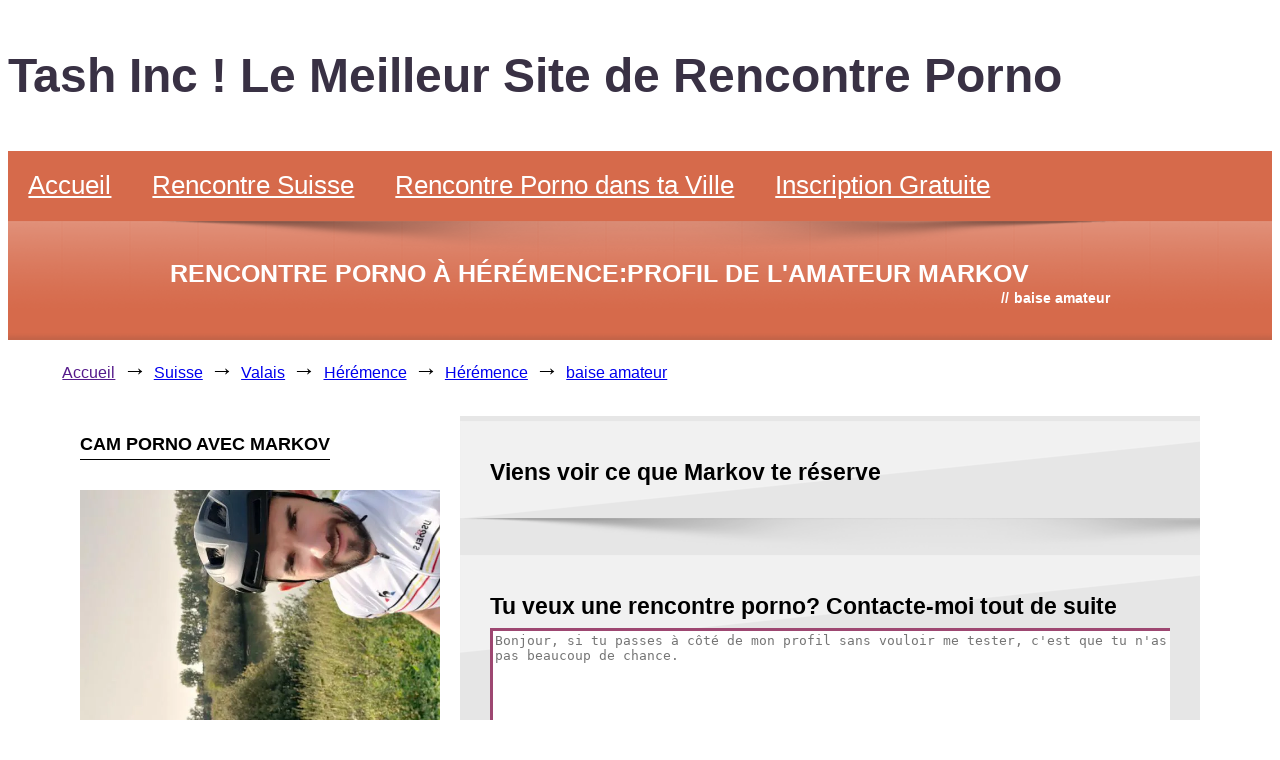

--- FILE ---
content_type: text/html
request_url: https://www.tashinc.com/suisse/valais/heremence/heremence/cam-porno-de-markov.html
body_size: 6143
content:
<!DOCTYPE html><html lang=fr-CH prefix="og: https://ogp.me/ns#" xmlns:og=//ogp.me/ns# xmlns:fb=//ogp.me/ns/fb#><head><meta charset=UTF-8><meta name=viewport content="width=device-width, initial-scale=1"><title>Web Camera: Profil De Markov - Site Gratuit Hérémence</title><meta name=description content="Rencontre Érotique Avec Markov - Profil De Rencontre Sans Complication De Markov - Gentlemen Veulent Un Plan Cul - Garçons Recherchent Une Baise"><base href=https://www.tashinc.com/ ><link rel=alternate href=https://www.tashinc.com/ hreflang=x-default><link rel=canonical href=https://www.tashinc.com/suisse/valais/heremence/heremence/cam-porno-de-markov.html><meta property=og:site_name content="Tash Inc ! Le Meilleur Site de Rencontre Porno"><meta property=og:type content=article><meta property=og:title content="Web Camera: Profil De Markov - Site Gratuit Hérémence"><meta property=og:url content=https://www.tashinc.com/suisse/valais/heremence/heremence/cam-porno-de-markov.html><meta property=article:published_time content=2020-01-20T06:37:08Z><meta property=article:modified_time content=2024-05-21T10:20:38Z><meta property=og:locale content=fr-CH><meta property=og:title content="Web Camera: Profil De Markov - Site Gratuit Hérémence"><meta property=og:description content="Rencontre Érotique Avec Markov - Profil De Rencontre Sans Complication De Markov - Gentlemen Veulent Un Plan Cul - Garçons Recherchent Une Baise"><meta property=og:site_name content="Tash Inc ! Le Meilleur Site de Rencontre Porno"><meta property=og:url content=https://www.tashinc.com/suisse/valais/heremence/heremence/cam-porno-de-markov.html><meta property=og:type content=website><link rel=alternate href=https://www.tashinc.com/belgique/ hreflang=fr-BE><link rel=alternate href=https://www.tashinc.com/suisse/ hreflang=fr-CH><link rel=alternate href=https://www.tashinc.com/france/ hreflang=fr-FR><meta itemprop=name content="Web Camera: Profil De Markov - Site Gratuit Hérémence"><meta itemprop=headline content="Web Camera: Profil De Markov - Site Gratuit Hérémence"><meta itemprop=description content="Rencontre Érotique Avec Markov - Profil De Rencontre Sans Complication De Markov - Gentlemen Veulent Un Plan Cul - Garçons Recherchent Une Baise"><meta itemprop=author content="Tash Inc ! Le Meilleur Site de Rencontre Porno"><meta name=twitter:card content=summary><meta name=twitter:domain content=www.tashinc.com><meta name=twitter:url content=https://www.tashinc.com/suisse/valais/heremence/heremence/cam-porno-de-markov.html><meta name=twitter:title content="Web Camera: Profil De Markov - Site Gratuit Hérémence"><meta name=twitter:description content="Rencontre Érotique Avec Markov - Profil De Rencontre Sans Complication De Markov - Gentlemen Veulent Un Plan Cul - Garçons Recherchent Une Baise"><meta name=twitter:card content=summary_large_image><link rel=dns-prefetch href=//www.tashinc.com><link rel=stylesheet id=myStyleSheets-css2 href=//www.tashinc.com/css/styles.css type=text/css media=all><script>
	

	function signup() {
        // var popsignup = document.getElementById("contact-form-pop");
        const popsignup = document.querySelector('.contact-form-pop');
	    popsignup.classList.toggle("show");
         
	}

	function close_signup() {
		const popsignup = document.querySelector('.contact-form-pop');
        popsignup.classList.remove("show");

	}
	</script><script>
	function startshake() {
        // var shake = document.getElementById("send-message");
        const shake = document.querySelector('#send-message');
	    shake.classList.toggle("shake");
	    setTimeout(function() {
	    		shake.classList.remove("shake")
			  }, 777);
		  
         
	}
	</script></head><body><div id class=header><h1 class=sitename>Tash Inc ! Le Meilleur Site de Rencontre Porno</h1><div class=navbar><a href=//www.tashinc.com/ title="Tash Inc ! Le Meilleur Site de Rencontre Porno">Accueil</a><div class=subnav><button class=subnavbtn>Rencontre Suisse <i class="fa fa-caret-down"></i></button><div class=subnav-content><a hreflang=fr-BE href=https://www.tashinc.com/belgique/ />Belgique</a><a aria-current=page hreflang=fr-CH href=https://www.tashinc.com/suisse/ class="current_page_item current-menu-item"/>Suisse</a><a aria-current=page hreflang=fr-FR href=https://www.tashinc.com/france/ class="current_page_item current-menu-item"/>France</a></div></div><a href=//www.tashinc.com/cam-porno-amateur.html title="Fais une rencontre porno sur la webcam avec une femme chaude de ta ville" target>Rencontre Porno dans ta Ville </a><a id=button-pop onclick=signup()>Inscription Gratuite</a></div></div><div id class=content><div class="page-header-wrapper gdl-container-color boxed-style gdl-border-x bottom"><div class="page-header-inner-wrapper "><div class="page-header-container container"><h1 class=page-header-title>Rencontre porno à Hérémence:profil de l'amateur Markov</h1><div class=page-header-caption><span class=head>//</span>baise amateur </div><div class=clear></div></div><div class=page-title-top-shadow></div><div class=page-title-bottom-shadow></div></div></div><nav aria-label=Breadcrumb class=breadcrumb><ul><li><a href>Accueil</a></li><li><a href=//www.tashinc.com/suisse/ title=Suisse>Suisse</a></li><li><a href=//www.tashinc.com/suisse/valais/ title=Valais>Valais</a></li><li><a href=//www.tashinc.com/suisse/valais/heremence/ title=Hérémence>Hérémence</a></li><li><a href=//www.tashinc.com/suisse/valais/heremence/heremence/ title=Hérémence>Hérémence</a></li><li><a href=//www.tashinc.com/suisse/valais/heremence/heremence/cam-porno-de-markov.html title="baise amateur" aria-current=page>baise amateur</a></li></ul></nav><div class=row><div class="four columns column-item-class column-item-class-0 mb45"><div class="gdl-header-wrapper "><h3 class=gdl-header-title>Cam porno avec Markov</h3></div><div class=gdl-column-item><div class="imgprofile img-circle"><a href="//www.tashinc.com/cam-porno.php?n=markOV&s=xc&dir=profil&p=pMenu" target=_blank rel=noopener title="Envoie un message sexe"><picture><source srcset=//tashinc.com/photos-porno/webp/porno-amateur-markov.webp type=image/webp><source srcset=//www.tashinc.com/photos-porno/porno-amateur-markov.jpg type=image/jpeg><img class=img-rounded src=//www.tashinc.com/photos-porno/porno-amateur-markov.jpg alt="baise amateur: Cam porno avec Markov" loading=lazy></picture></a></div><div id=button-shake class=button-cta onclick=startshake()>Envoie un message sexe</div></div></div><div class="eight columns column-item-class column-item-class-0 mb45"><div class="stunning-text-wrapper gdl-border-x top shadow-on"><div class="stunning-text-inner-wrapper gdl-border-x bottom"><div class=stunning-text-content><h2 class=stunning-text-title>Viens voir ce que Markov te réserve</h2><div class=stunning-text-caption></div></div><div class=clear></div></div><div class=stunning-text-shadow></div></div></div><div class="eight columns column-item-class column-item-class-0 mb45"><div class="stunning-text-wrapper gdl-border-x top shadow-on"><div class="stunning-text-inner-wrapper gdl-border-x bottom"><div class=stunning-text-content><h2 class=stunning-text-title>Tu veux une rencontre porno? Contacte-moi tout de suite</h2><div class=stunning-text-caption><div id=send-message class=send-message><textarea class=textarea placeholder="Bonjour, si tu passes à côté de mon profil sans vouloir me tester, c'est que tu n'as pas beaucoup de chance." rows=6></textarea><div id=button-pop onclick=signup() class=button-cta>Envoie ton message sexuel à Markov</div></div></div></div><div class=clear></div></div><div class=stunning-text-shadow></div></div></div><div class=clear></div></div><div id=contact-form-pop class=contact-form-pop><div class=form-content><div class=prop-div-form-builder><div><span class=text-center><strong>INSCRIPTION GRATUITE</strong></span></div><form action=https://xflirt.com/api/save_website_user method=POST id=frmBuilder><div id=sortable class=prop-div-form><div class=flex><div class="form_group form_group--sex wd50" id=field_1><label>Je suis :</label><div class="input_container con--th field--bw field--bst"><div class="mt-1 mt-reg-6"><label><input type=radio name=gender_id_form_builder value=1> Femme </label><label><input type=radio name=gender_id_form_builder value=2 checked> Homme </label></div></div></div><div class="form_group form_group--search_for wd50" id=field_2><label>Je cherche :</label><div class="input_container con--th"><div class="mt-1 mt-reg-6"><label><input type=radio name=looking_for_id value=1 checked> Femme </label><label><input type=radio name=looking_for_id value=2> Homme </label></div></div></div></div><div class="form_group form_group--firstname mt-input-form-builder" id=field_3><label>Mon prénom :</label><div class="input_container con--th field--bw field--bst"><input id=frm_builder_firstname class=form-control-form-build name=firstname_form_builder type=text placeholder="Saisissez votre prénom" required><label for class="hide error" id=label_error_builder_firstname>Prénom obligatoire</label></div></div><div class="form_group form_group--email mt-input-form-builder" id=field_5><label>Mon email :</label><div class="input_container con--th field--bw field--bst"><input id=frm_builder_email class=form-control-form-build name=email_form_builder type=email placeholder=robertdupont@hotmail.fr required><label for class="hide error" id=label_error_builder_email>Email obligatoire</label></div></div><div class="form_group form_group--email mt-input-form-builder" id=field_5><label>Mon code postal :</label><div class="input_container con--th field--bw field--bst"><input id=frm_builder_cp class=form-control-form-build name=code_postal_form_builder type=text placeholder=75001 required maxlength=5><label for class="hide error" id=label_error_builder_cp>Code postal obligatoire</label></div></div><div class="form_group form_group--password mt-input-form-builder" id=field_4><label>Mon mot de passe :</label><div class="input_container con--th field--bw field--bst"><input id=frm_builder_password class=form-control-form-build name=password_form_builder type=password placeholder=******** required min=6><label for class="hide error" id=label_error_builder_password>Mot de passe obligatoire</label></div></div><div><div class><label class=birthdate_label>Ma date de naissance :</label></div><div class="form_group form_group--birthday-frm-builder" id=field_6><div class=wrap_select><select id=birthday_day name=birthday_day_form_builder class="form-builder-select-lg form-builder-select"><option value=01 selected=selected>01</option><option value=02>02</option><option value=03>03</option><option value=04>04</option><option value=05>05</option><option value=06>06</option><option value=08>08</option><option value=09>09</option><option value=10>10</option><option value=11>11</option><option value=12>12</option><option value=13>13</option><option value=14>14</option><option value=15>15</option><option value=16>16</option><option value=17>17</option><option value=18>18</option><option value=19>19</option><option value=20>20</option><option value=21>21</option><option value=22>22</option><option value=23>23</option><option value=24>24</option><option value=25>25</option><option value=26>26</option><option value=27>27</option><option value=28>28</option><option value=29>29</option><option value=30>30</option><option value=31>31</option></select></div><div class=wrap_select><select id=birthday_month name=birthday_month_form_builder class="form-builder-select-lg form-builder-select"><option value=01 selected=selected>01</option><option value=02>02</option><option value=03>03</option><option value=04>04</option><option value=05>05</option><option value=06>06</option><option value=08>08</option><option value=09>09</option><option value=10>10</option><option value=11>11</option><option value=12>12</option></select></div><div class=wrap_select><select id=birthday_year name=birthday_year_form_builder class="form-builder-select-lg form-builder-select"><option value=2003 selected=selected>2003</option><option value=2002>2002</option><option value=2001>2001</option><option value=2000>2000</option><option value=1999>1999</option><option value=1998>1998</option><option value=1997>1997</option><option value=1996>1996</option><option value=1995>1995</option><option value=1994>1994</option><option value=1993>1993</option><option value=1992>1992</option><option value=1991>1991</option><option value=1990>1990</option><option value=1989>1989</option><option value=1988>1988</option><option value=1987>1987</option><option value=1986>1986</option><option value=1985>1985</option><option value=1984>1984</option><option value=1983>1983</option><option value=1982>1982</option><option value=1981>1981</option><option value=1980>1980</option><option value=1979>1979</option><option value=1978>1978</option><option value=1977>1977</option><option value=1976>1976</option><option value=1975>1975</option><option value=1974>1974</option><option value=1973>1973</option><option value=1972>1972</option><option value=1971>1971</option><option value=1970>1970</option><option value=1969>1969</option><option value=1968>1968</option><option value=1967>1967</option><option value=1966>1966</option><option value=1965>1965</option><option value=1964>1964</option><option value=1963>1963</option><option value=1962>1962</option><option value=1961>1961</option><option value=1960>1960</option><option value=1959>1959</option><option value=1958>1958</option><option value=1957>1957</option><option value=1956>1956</option><option value=1955>1955</option><option value=1954>1954</option><option value=1953>1953</option><option value=1952>1952</option><option value=1951>1951</option><option value=1950>1950</option></select></div></div></div><div class="form_group form_group--button text-center mt-btn-register-builder"><button id=submit_to_xf class="submit_btn btn-form-build-register btn-form-build btn--br bns--gradient" type=submit>VALIDER</button></div></div><input type=hidden name=v_honey_p><input type=hidden name=v_secure_l><input type=hidden name=v_token_l><input type=hidden name=affiliate_id_form_builder value><input type=hidden name=comfrom_form_builder value=835715><input type=hidden name=sid value=FD25-TIcom><input type=hidden name=sid2 value=form-FD25-TIcom-><input type=hidden name=website_id_form_builder value=1></form></div><script>
        function myFunction() {
            var button_sub_form = document.getElementById('submit_to_xf');

            // e.preventDefault();
            var frm_builder_firstname = document.getElementById('frm_builder_firstname'),
                frm_builder_email = document.getElementById('frm_builder_email'),
                frm_builder_password = document.getElementById('frm_builder_password'),
                code_postal_form_builder = document.getElementById('frm_builder_cp'),
                label_error_builder_firstname = document.getElementById('label_error_builder_firstname'),
                label_error_builder_cp = document.getElementById('label_error_builder_cp'),
                label_error_builder_email = document.getElementById('label_error_builder_email'),
                label_error_builder_password = document.getElementById('label_error_builder_password')
                form_valid = true;
            if (frm_builder_firstname.value == '') {
                label_error_builder_firstname.classList.remove("hide");
                form_valid = false;
            } else {
                label_error_builder_firstname.classList.add("hide");
                form_valid = true;
            }
            if (frm_builder_email.value == '') {
                label_error_builder_email.classList.remove("hide");
                form_valid = false;
            } else {
                label_error_builder_email.classList.add("hide");
                form_valid = true;
            }
            if (frm_builder_password.value == '') {
                label_error_builder_password.classList.remove("hide");
                form_valid = false;
            } else {
                label_error_builder_password.classList.add("hide");
                form_valid = true;
            }
            if (code_postal_form_builder.value == '') {
                label_error_builder_cp.classList.remove("hide");
                form_valid = false;
            } else {
                label_error_builder_cp.classList.add("hide");
                form_valid = true;
            }

            if (form_valid) {
                document.getElementById('submit_to_xf').innerHTML = 'Inscription en cours...';
                setTimeout(function(){
                    document.getElementById("frmBuilder").submit();
                }, 3000);
            }
        }

        document.getElementById('submit_to_xf').addEventListener('click', function (e) {
            e.preventDefault();
            myFunction();
        });
    </script><div id=close class=close onclick=close_signup()>Fermer la fenêtre</div></div></div><div class=row><div class="twelve columns column-item-class column-item-class-0 mb45"><h2 class=stunning-text-title> Markov n'est pas suffisamment vicieuse pour toi? Il y en a toujours d'autres.. </h2><p> Notre site a été conçu dans le but de faciliter la rencontre porno amateur à toute la population. Nous avons des mariés, des célibataires, des gays, des transgenres, etc. Tu trouveras forcément le profil plan cul qu'il te faut </p><div id=profiles-grid-box><div class=profile-card><div id class=profile-card-image><div class=profile-card-image-zoom><a href=//www.tashinc.com/suisse/fribourg/nuvilly/nuvilly/cam-porno-de-amarantafox.html target rel title="Cam porno avec Amarantafox"><picture><source srcset=//tashinc.com/photos-porno/webp/porno-amateur-amarantafox.webp type=image/webp><source srcset=//www.tashinc.com/photos-porno/porno-amateur-amarantafox.jpg type=image/jpeg><img class="card-img " src=//www.tashinc.com/photos-porno/porno-amateur-amarantafox.jpg alt="photo porno amateur de Amarantafox" loading=lazy></picture></a></div></div><div class=profile-card-details><div class=profile-card-details-name>Amarantafox</div><div class=profile-card-details-infos><span id=Sex> F. </span> <span id=Age> 24 ans </span><div class=clear></div><span class=circle></span><span id=GridProfileStatus> En Ligne </span><div class=clear></div><span id=City> <a href=//www.tashinc.com/suisse/fribourg/nuvilly/nuvilly/ title="Baise Amateur Nuvilly">Baise Amateur Nuvilly</a> </span></div></div><div class=profile-button><a class=profile-button-cta href=//www.tashinc.com/suisse/fribourg/nuvilly/nuvilly/cam-porno-de-amarantafox.html target rel title="photo porno amateur de Amarantafox">DÉMARRE LA CAM PORNO</a></div></div><div class=profile-card><div id class=profile-card-image><div class=profile-card-image-zoom><a href=//www.tashinc.com/suisse/valais/val-dilliez/crosets/cam-porno-de-yelie.html target rel title="Cam porno avec Yelie"><picture><source srcset=//tashinc.com/photos-porno/webp/porno-amateur-yelie.webp type=image/webp><source srcset=//www.tashinc.com/photos-porno/porno-amateur-yelie.jpg type=image/jpeg><img class="card-img " src=//www.tashinc.com/photos-porno/porno-amateur-yelie.jpg alt="photo porno amateur de Yelie" loading=lazy></picture></a></div></div><div class=profile-card-details><div class=profile-card-details-name>Yelie</div><div class=profile-card-details-infos><span id=Sex> P. </span> <span id=Age> 40 ans </span><div class=clear></div><span class=circle></span><span id=GridProfileStatus> En Ligne </span><div class=clear></div><span id=City> <a href=//www.tashinc.com/suisse/valais/val-dilliez/crosets/ title="Baise Amateur Les Crosets">Baise Amateur Les Crosets</a> </span></div></div><div class=profile-button><a class=profile-button-cta href=//www.tashinc.com/suisse/valais/val-dilliez/crosets/cam-porno-de-yelie.html target rel title="photo porno amateur de Yelie">DÉMARRE LA CAM PORNO</a></div></div><div class=profile-card><div id class=profile-card-image><div class=profile-card-image-zoom><a href=//www.tashinc.com/suisse/vaud/pailly/pailly/cam-porno-de-anyasquirt.html target rel title="Cam porno avec Anyasquirt"><picture><source srcset=//tashinc.com/photos-porno/webp/porno-amateur-anyasquirt.webp type=image/webp><source srcset=//www.tashinc.com/photos-porno/porno-amateur-anyasquirt.jpg type=image/jpeg><img class="card-img blur" src=//www.tashinc.com/photos-porno/porno-amateur-anyasquirt.jpg alt="photo porno amateur de Anyasquirt" loading=lazy></picture></a></div></div><div class=profile-card-details><div class=profile-card-details-name>Anyasquirt</div><div class=profile-card-details-infos><span id=Sex> F. </span> <span id=Age> 29 ans </span><div class=clear></div><span class=circle></span><span id=GridProfileStatus> En Ligne </span><div class=clear></div><span id=City> <a href=//www.tashinc.com/suisse/vaud/pailly/pailly/ title="Baise Amateur Pailly">Baise Amateur Pailly</a> </span></div></div><div class=profile-button><a class=profile-button-cta href=//www.tashinc.com/suisse/vaud/pailly/pailly/cam-porno-de-anyasquirt.html target rel title="photo porno amateur de Anyasquirt">DÉMARRE LA CAM PORNO</a></div></div><div class=profile-card><div id class=profile-card-image><div class=profile-card-image-zoom><a href=//www.tashinc.com/suisse/vaud/montreux/villard-sur-chamby/cam-porno-de-evajuicy.html target rel title="Cam porno avec Evajuicy"><picture><source srcset=//tashinc.com/photos-porno/webp/porno-amateur-evajuicy.webp type=image/webp><source srcset=//www.tashinc.com/photos-porno/porno-amateur-evajuicy.jpg type=image/jpeg><img class="card-img " src=//www.tashinc.com/photos-porno/porno-amateur-evajuicy.jpg alt="photo porno amateur de Evajuicy" loading=lazy></picture></a></div></div><div class=profile-card-details><div class=profile-card-details-name>Evajuicy</div><div class=profile-card-details-infos><span id=Sex> F. </span> <span id=Age> 29 ans </span><div class=clear></div><span class=circle></span><span id=GridProfileStatus> En Ligne </span><div class=clear></div><span id=City> <a href=//www.tashinc.com/suisse/vaud/montreux/villard-sur-chamby/ title="Baise Amateur Villard-sur-Chamby">Baise Amateur Villard-sur-Chamby</a> </span></div></div><div class=profile-button><a class=profile-button-cta href=//www.tashinc.com/suisse/vaud/montreux/villard-sur-chamby/cam-porno-de-evajuicy.html target rel title="photo porno amateur de Evajuicy">DÉMARRE LA CAM PORNO</a></div></div><div class=profile-card><div id class=profile-card-image><div class=profile-card-image-zoom><a href=//www.tashinc.com/suisse/valais/fully/fully/cam-porno-de-allforyou1.html target rel title="Cam porno avec Allforyou1"><picture><source srcset=//tashinc.com/photos-porno/webp/porno-amateur-allforyou1.webp type=image/webp><source srcset=//www.tashinc.com/photos-porno/porno-amateur-allforyou1.jpg type=image/jpeg><img class="card-img " src=//www.tashinc.com/photos-porno/porno-amateur-allforyou1.jpg alt="photo porno amateur de Allforyou1" loading=lazy></picture></a></div></div><div class=profile-card-details><div class=profile-card-details-name>Allforyou1</div><div class=profile-card-details-infos><span id=Sex> F. </span> <span id=Age> 35 ans </span><div class=clear></div><span class=circle></span><span id=GridProfileStatus> En Ligne </span><div class=clear></div><span id=City> <a href=//www.tashinc.com/suisse/valais/fully/fully/ title="Baise Amateur Fully">Baise Amateur Fully</a> </span></div></div><div class=profile-button><a class=profile-button-cta href=//www.tashinc.com/suisse/valais/fully/fully/cam-porno-de-allforyou1.html target rel title="photo porno amateur de Allforyou1">DÉMARRE LA CAM PORNO</a></div></div><div class=profile-card><div id class=profile-card-image><div class=profile-card-image-zoom><a href=//www.tashinc.com/suisse/jura/mettembert/mettembert/cam-porno-de-vanessa.html target rel title="Cam porno avec Vanessa"><picture><source srcset=//tashinc.com/photos-porno/webp/porno-amateur-vanessa.webp type=image/webp><source srcset=//www.tashinc.com/photos-porno/porno-amateur-vanessa.jpg type=image/jpeg><img class="card-img " src=//www.tashinc.com/photos-porno/porno-amateur-vanessa.jpg alt="photo porno amateur de Vanessa" loading=lazy></picture></a></div></div><div class=profile-card-details><div class=profile-card-details-name>Vanessa</div><div class=profile-card-details-infos><span id=Sex> F. </span> <span id=Age> 28 ans </span><div class=clear></div><span class=circle></span><span id=GridProfileStatus> En Ligne </span><div class=clear></div><span id=City> <a href=//www.tashinc.com/suisse/jura/mettembert/mettembert/ title="Baise Amateur Mettembert">Baise Amateur Mettembert</a> </span></div></div><div class=profile-button><a class=profile-button-cta href=//www.tashinc.com/suisse/jura/mettembert/mettembert/cam-porno-de-vanessa.html target rel title="photo porno amateur de Vanessa">DÉMARRE LA CAM PORNO</a></div></div><div class=profile-card><div id class=profile-card-image><div class=profile-card-image-zoom><a href=//www.tashinc.com/suisse/fribourg/mont-vully/motier-vully/cam-porno-de-angelomoonn.html target rel title="Cam porno avec Angelomoonn"><picture><source srcset=//tashinc.com/photos-porno/webp/porno-amateur-angelomoonn.webp type=image/webp><source srcset=//www.tashinc.com/photos-porno/porno-amateur-angelomoonn.jpg type=image/jpeg><img class="card-img blur" src=//www.tashinc.com/photos-porno/porno-amateur-angelomoonn.jpg alt="photo porno amateur de Angelomoonn" loading=lazy></picture></a></div></div><div class=profile-card-details><div class=profile-card-details-name>Angelomoonn</div><div class=profile-card-details-infos><span id=Sex> F. </span> <span id=Age> 29 ans </span><div class=clear></div><span class=circle></span><span id=GridProfileStatus> En Ligne </span><div class=clear></div><span id=City> <a href=//www.tashinc.com/suisse/fribourg/mont-vully/motier-vully/ title="Baise Amateur Môtier (Vully)">Baise Amateur Môtier (Vully)</a> </span></div></div><div class=profile-button><a class=profile-button-cta href=//www.tashinc.com/suisse/fribourg/mont-vully/motier-vully/cam-porno-de-angelomoonn.html target rel title="photo porno amateur de Angelomoonn">DÉMARRE LA CAM PORNO</a></div></div><div class=profile-card><div id class=profile-card-image><div class=profile-card-image-zoom><a href=//www.tashinc.com/belgique/namur/philippeville/viroinval/cam-porno-de-rosexe.html target rel title="Cam porno avec Rosexe"><picture><source srcset=//tashinc.com/photos-porno/webp/porno-amateur-rosexe.webp type=image/webp><source srcset=//www.tashinc.com/photos-porno/porno-amateur-rosexe.jpg type=image/jpeg><img class="card-img blur" src=//www.tashinc.com/photos-porno/porno-amateur-rosexe.jpg alt="photo porno amateur de Rosexe" loading=lazy></picture></a></div></div><div class=profile-card-details><div class=profile-card-details-name>Rosexe</div><div class=profile-card-details-infos><span id=Sex> F. </span> <span id=Age> 39 ans </span><div class=clear></div><span class=circle></span><span id=GridProfileStatus> En Ligne </span><div class=clear></div><span id=City> <a href=//www.tashinc.com/belgique/namur/philippeville/viroinval/ title="Baise Amateur Viroinval">Baise Amateur Viroinval</a> </span></div></div><div class=profile-button><a class=profile-button-cta href=//www.tashinc.com/belgique/namur/philippeville/viroinval/cam-porno-de-rosexe.html target rel title="photo porno amateur de Rosexe">DÉMARRE LA CAM PORNO</a></div></div></div></div><div class=clear></div></div><div class=row><div class="twelve columns column-item-class column-item-class-0 mb45"><h2 class=stunning-text-title> Inscris-toi pour accéder aux meilleures annonces webcams amateurs </h2><p> Voici deux annuaires de rencontre du 1987 qui t'aideront à obtenir des vidéos porno amateur. Il s'agit de <a href=https://rencontres-pour-baiser.com/suisse/valais/heremence/heremence/ title="sites de rencontre de baise" rel=noopener target=_blank>rdv pour baiser</a> et <a href=https://annonce-sexe.info/suisse/ title="site rencontre xxx" rel=noopener target=_blank>site de rencontre sexuel Suisse</a>. </p></div><div class=clear></div></div><div class=row><div class="twelve columns column-item-class column-item-class-0 mb45"><h2 class=stunning-text-title> </h2><p> </p><ul class=other-cities><li> Cherche une <a href=//www.tashinc.com/suisse/valais/heremence/euseigne/ title>rencontre porno sur Euseigne</a> </li><li> Cherche une <a href=//www.tashinc.com/suisse/valais/heremence/heremence/ title>rencontre porno sur Hérémence</a> </li><li> Retrouvez toutes les <a href=//www.tashinc.com/suisse/valais/heremence/ title>rencontre porno sur Hérémence</a> </li></ul></div><div class=clear></div></div><div class=footer><hr><ul></ul><h4>Navigation</h4><ul><li><a href=//www.tashinc.com/ title="Accueil du Site de Cam Porno Tash Inc." target rel>Accueil</a></li><li><a href=//www.tashinc.com/cam-porno-amateur.html title="Fais une rencontre porno sur la webcam avec une femme chaude de ta ville" target rel>Rencontre Porno dans ta Ville </a></li><li><a href=//www.tashinc.com/france/ title="Site Porno Français" target rel>Porno Français</a></li><li><a href=//www.tashinc.com/suisse/ title="Site Porno Suisse" target rel>Porno Suisse</a></li><li><a href=//www.tashinc.com/belgique/ title="Site Porno Belge" target rel>Porno Belge</a></li><li><a href=//www.tashinc.com/sitemapindex.xml title="Sitemap de Tash Inc." target=_blank rel=noopener>Sitemap</a></li></ul><hr><ul> <li><a href=//www.tashinc.com/suisse/vaud/ogens/ title="Actrices Porno Française Ogens (1045)" target rel>Film Sexe Gratuit Ogens (1045)</a></li><li><a href=//www.tashinc.com/suisse/fribourg/courtepin/ title="Webcams Hard Courtepin (1783)" target rel>Rencontres Salope Courtepin (1783)</a></li><li><a href=//www.tashinc.com/suisse/jura/fontenais/bressaucourt/ title="Rencontres Salopes Bressaucourt (29040)" target rel>Site Porno Bressaucourt (29040)</a></li><li><a href=//www.tashinc.com/suisse/valais/chamoson/ title="Film Sexe Français Chamoson (1955)" target rel>Rencontre Porno Amateur Chamoson (1955)</a></li><li><a href=//www.tashinc.com/belgique/liege/huy/burdinne/ title="Sexe Cam Burdinne (4210)" target rel>Françaises Amateurs Burdinne (4210)</a></li><li><a href=//www.tashinc.com/france/ile-de-france/seine-saint-denis/ title="Vidéos X Amateurs Seine-Saint-Denis (93)" target rel>Vidéos Porno Amateur Seine-Saint-Denis (93)</a></li><li><a href=//www.tashinc.com/france/auvergne-rhone-alpes/puy-de-dome/clermont-ferrand/ title="Rencontres Porno Clermont-Ferrand" target rel>Sexe Cam Clermont-Ferrand</a></li><li><a href=//www.tashinc.com/suisse/ title="Vidéo Porno Gratuit Suisse" target rel>Plan Sexe Suisse</a></li><li><a href=//www.tashinc.com/suisse/vaud/vully-les-lacs/cotterd/ title="Site Porno Cotterd (15853)" target rel>Photo Porno Cotterd (15853)</a></li><li><a href=//www.tashinc.com/belgique/ title="Rencontre Sexe Amateur Belgique" target rel>Site Porno Amateur Belgique</a></li></ul><div class=copyrights>© <a href=//www.tashinc.com/ title="Tash Inc ! Le Meilleur Site de Rencontre Porno">www.tashinc.com</a>, 2022 - Ces annonces de rencontre porno sont protégéesé. Tous droits réservés à ce site cam.</div></div><script type=text/javascript>
      var _paq = window._paq = window._paq || [];
      _paq.push(["setCookieDomain", "*.tashinc.com"]);
      _paq.push(["setDomains", ["*.tashinc.com","*.tashinc.com"]]);
      _paq.push(['trackPageView']);
      _paq.push(['enableLinkTracking']);

    (function() {
        var u="//tashinc.com/";
        _paq.push(["setTrackerUrl", u+"piwik.php"]);
        _paq.push(["setSiteId", "22"]);
        var d=document, g=d.createElement("script"), s=d.getElementsByTagName("script")[0];
        g.type="text/javascript"; g.async=true; g.defer=true; g.src=u+"piwik.php"; s.parentNode.insertBefore(g,s);
    })();
    </script></div><script defer src="https://static.cloudflareinsights.com/beacon.min.js/vcd15cbe7772f49c399c6a5babf22c1241717689176015" integrity="sha512-ZpsOmlRQV6y907TI0dKBHq9Md29nnaEIPlkf84rnaERnq6zvWvPUqr2ft8M1aS28oN72PdrCzSjY4U6VaAw1EQ==" data-cf-beacon='{"version":"2024.11.0","token":"18711a77dae545149ae1a3e545fc1e40","r":1,"server_timing":{"name":{"cfCacheStatus":true,"cfEdge":true,"cfExtPri":true,"cfL4":true,"cfOrigin":true,"cfSpeedBrain":true},"location_startswith":null}}' crossorigin="anonymous"></script>
</body></html>

--- FILE ---
content_type: text/css
request_url: https://www.tashinc.com/css/styles.css
body_size: 4298
content:
@viewport{width:auto}@media (max-width:600px){@viewport{width:620px}}.row .column,.row .columns{-webkit-box-sizing:border-box;-moz-box-sizing:border-box;box-sizing:border-box}.container{margin:0px auto;padding:0px 20px;max-width:960px}.row{width:1140px;max-width:100%;margin:0 auto}.row .row{width:auto;max-width:none;min-width:0;margin:0 -10px}.column,.columns{float:left;min-height:1px;padding:0 10px;position:relative}.column.wrapper,.columns.wrapper{padding:0px}.row .one{width:8.333%}.row .two{width:16.667%}.row .three{width:25%}.row .four{width:33.333%}.row .five{width:41.667%}.row .six{width:50%}.row .seven{width:58.333%}.row .eight{width:66.667%}.row .nine{width:75%}.row .ten{width:83.333%}.row .eleven{width:91.667%}.row .twelve{width:100%}.row .one-fifth{width:20%}.row .one-sixth{width:16.667}img{max-width:100%;height:auto}object,embed{max-width:100%}@media only screen and (max-width:767px){body{-webkit-text-size-adjust:none;-ms-text-size-adjust:none;width:100%;min-width:0;margin-left:0;margin-right:0;padding-left:0;padding-right:0}.container{margin:0px auto;max-width:420px}.row{width:auto;min-width:0;margin-left:0;margin-right:0}.row .column,.row .columns{width:100%;float:none}.column:last-child,.columns:last-child{float:none}[class*="column"] + [class*="column"]:last-child{float:none}.column:before,.columns:before,.column:after,.columns:after{content:"";display:table}.column:after,.columns:after{clear:both}}div.header-wrapper .responsive-menu-wrapper{display:none}@media only screen and (max-width:959px){body div.logo-wrapper{float:none;padding-bottom:30px}body div.gdl-navigation-wrapper{float:none;text-align:center}body div#main-superfish-wrapper{display:inline-block;padding-top:10px;padding-bottom:30px}body div.floating-nav-wrapper{display:none!important}}@media only screen and (max-width:767px){div.floating-nav-wrapper{display:none!important}div.top-search-wrapper{float:none;margin-left:0px;display:none}div.top-navigation-left{float:none;padding:10px 0px 5px}div.top-navigation-right{float:none;padding:5px 0px 10px}div.social-wrapper{float:none;display:inline-block;margin:0px}div.header-wrapper .logo-wrapper{float:none;padding:40px 0px 30px}div.header-wrapper .gdl-navigation-wrapper{float:none;padding-bottom:20px}div.header-wrapper .responsive-menu-wrapper{display:block}div.header-wrapper .navigation-wrapper{display:none}div.gdl-left-sidebar .sidebar-wrapper,div.gdl-right-sidebar .sidebar-wrapper{padding-left:0px;padding-right:0px}div.gdl-sidebar-wrapper.gdl-border-y{background:none}div.single-portfolio .port-media-wrapper{max-width:100%;width:100%;float:none;margin-bottom:20px}div.single-portfolio .port-content-wrapper{overflow:visible}div.single-portfolio .port-nav .port-prev-nav,div.single-portfolio .port-nav .port-next-nav{margin-bottom:15px}div.gdl-blog-medium .blog-medium-media-wrapper{margin-right:0px;width:100%;float:none}div.port-nav-wrapper{margin-bottom:20px;display:inline-block}div.price-item{margin-bottom:20px}body div.stunning-text-wrapper .stunning-text-inner-wrapper{padding:26px 25px!important}body div.footer-stunning-wrapper .footer-stunning-content.button-on{margin-right:0px}body div.footer-stunning-button-wrapper{position:static;margin-top:20px;text-align:center}.shortcode1-4,.shortcode1-4.last,.shortcode1-3,.shortcode1-3.last,.shortcode1-2,.shortcode1-2.last,.shortcode2-3,.shortcode2-3.last,.shortcode3-4,.shortcode3-4.last,.shortcode1-5,.shortcode1-5.last,.shortcode2-5,.shortcode2-5.last,.shortcode3-5,.shortcode3-5.last,.shortcode4-5,.shortcode4-5.last{width:100%}div.stunning-text-wrapper .stunning-text-icon{float:none;margin:0px auto 10px}div.stunning-text-wrapper{text-align:center}.flex-caption{display:none!important}.nivo-caption{display:none!important}.anythingSlider{display:none!important}.copyrights{float:none;text-align:center;font-size:0.7em}}.clear{clear:both;display:block;overflow:hidden;visibility:hidden;width:0;height:0}div.logo-wrapper{text-align:center;margin:0px 10px;max-width:100%;float:left;line-height:0}div.logo-wrapper a{display:inline-block}div.logo-wrapper h1{margin:0px;line-height:0}div.logo-wrapper img{display:block}div.logo-right-text{margin-left:10px;margin-right:10px}div.logo-right-text-content{margin-bottom:12px}div.top-navigation-wrapper{position:relative;z-index:20;border-bottom-width:1px;border-bottom-style:solid}div.top-navigation-wrapper-gimmick{height:3px}div.top-navigation-container.container{text-align:center;font-size:12px;line-height:100%}div.top-navigation-left{float:left;line-height:18px;margin-left:10px;padding-top:13px;padding-bottom:13px}div.top-navigation-right{float:right;line-height:17px;margin-right:10px;display:inline-block;padding-top:13px;padding-bottom:13px}.top-navigation-right-text{float:left}div.floating-nav-wrapper .sf-menu li a{text-transform:uppercase;font-weight:bold;text-decoration:underline}div.floating-nav-wrapper .sf-menu li li a{font-weight:normal;text-transform:none}div.floating-nav-wrapper ul.sf-menu li:hover ul,div.floating-nav-wrapper ul.sf-menu li.sfHover ul{top:19px;padding-top:15px}div.floating-nav-wrapper ul.sf-menu li:hover ul li.sfHover ul,div.floating-nav-wrapper ul.sf-menu li.sfHover ul li.sfHover ul{top:0px;padding-top:0px}div.gdl-navigation-wrapper{position:relative;float:right}div.gdl-current-menu{height:2px;margin-top:-1px;position:absolute}div.navigation-wrapper{margin:0px 10px;font-family:HelveticaNeue,"Helvetica Neue",Arial,Helvetica,sans-serif}div.navigation-wrapper .sf-menu li a{text-transform:uppercase;font-weight:bold}div.navigation-wrapper .sf-menu li li a{font-weight:normal;text-transform:none}.sf-menu .sf-sub-indicator{display:none}.sf-menu li li .sf-sub-indicator{display:inline}div.responsive-menu-wrapper{margin:0px 10px}div.responsive-menu-wrapper select{width:100%;height:25px}div.stunning-text-wrapper{text-align:left;position:relative;background-color:#e6e6e6}div.stunning-text-inner-wrapper{padding:24px 30px}div.stunning-text-wrapper .stunning-text-content{overflow:hidden}div.stunning-text-wrapper .stunning-text-title{font-size:23px;margin-bottom:8px}div.stunning-text-wrapper .stunning-text-caption{font-size:13px}div.stunning-text-wrapper.shadow-on .stunning-text-inner-wrapper{background-repeat:no-repeat;background-position:0px 5px;background-image:url('images/stunning-gradient.png')}div.stunning-text-wrapper.shadow-on .stunning-text-shadow{height:32px;background:url('images/stunning-shadow.png') 0px no-repeat}div.gdl-page-item.columns{float:right}div.gdl-left-sidebar.columns{float:left}div.custom-sidebar{margin-bottom:45px;position:relative}h3.custom-sidebar-title{line-height:19px;position:relative;padding-bottom:10px;margin-bottom:0px;text-transform:uppercase}div.custom-sidebar-title-wrapper{position:relative;margin-bottom:15px;border-bottom-width:1px;border-bottom-style:solid}div.custom-sidebar-title-wrapper .custom-sidebar-title{float:left;padding-right:5px}div.custom-sidebar-title-wrapper .sidebar-bottom-bar{width:40px;position:absolute;left:0px;bottom:-2px;border-bottom-width:2px;border-bottom-style:solid}div.gdl-sidebar-wrapper{overflow:hidden}div.gdl-sidebar-wrapper .custom-sidebar-title{display:inline-block}div.gdl-right-sidebar .sidebar-wrapper{padding-top:55px}div.gdl-left-sidebar .sidebar-wrapper{padding-top:55px}div.gdl-top-slider h2.gdl-slider-title{display:block;display:block;padding:0px}div.gdl-top-slider h2.gdl-slider-title span{display:block;display:block;padding:11px 22px}div.gdl-slider-wrapper{position:relative;text-align:center;background:#f2f2f2}h2.gdl-slider-title{font-size:28px;display:block;padding:11px 22px;margin-bottom:0px;float:left}div.gdl-slider-caption{font-size:13px;display:inline-block;float:left;text-align:left;border-right-width:0px;border-right-style:solid}div.gdl-slider-inner-caption{padding:18px 24px;opacity:0.8;filter:alpha(opacity=80);line-height:1.65}div.gdl-slider li{padding:0}h1.sitename{color:#393144;font-size:3em;margin:1em 0 1em 0}.breadcrumb ul{display:flex;margin-bottom:2em}.breadcrumb li{float:left;list-style:none}.breadcrumb li::before{content:"→";font-weight:bold;margin:0.3em;font-size:1.5em}.breadcrumb li:first-child::before{content:"";list-style:none}div.page-header-inner-wrapper{overflow:hidden;position:relative;background-position:center 0px;background-image:url('images/header-gradient.png');background-repeat:repeat-x;background-color:#D66A4B}div.page-header-container{padding-top:40px;padding-bottom:35px}h1.page-header-title{color:#FFF;font-size:25px;line-height:25px;margin:0px 10px;text-transform:uppercase;float:left}div.page-header-caption{color:#FFF;margin:5px 10px 0px;font-size:14px;line-height:14px;float:right;font-weight:bold}div.page-header-caption span{margin-right:5px}div.page-title-top-shadow{position:absolute;z-index:1;left:0px;right:0px;top:0px;height:37px;background-repeat:no-repeat;z-index:auto;background-image:url('images/page-title-top-shadow.png');background-position:center 0px}div.page-title-bottom-shadow{position:absolute;z-index:1;left:0px;right:0px;bottom:0px;height:7px;background:url('images/page-title-bottom-shadow.png') repeat-x}div.gdl-header-wrapper{margin-bottom:30px;position:relative}div.gdl-header-wrapper.navigation-on{padding-right:70px}h3.gdl-header-title{font-size:18px;padding-bottom:4px;display:inline-block;margin-bottom:0px;border-bottom-width:1px;border-bottom-style:solid;text-transform:uppercase}div.gdl-page-item{padding-top:50px}.linear-gradient{background:linear-gradient(217deg,rgba(242,199,132,.8),rgba(242,199,132,0) 70.71%),linear-gradient(127deg,rgba(194,159,142,.8),rgba(194,159,142,0) 70.71%),linear-gradient(336deg,rgba(157,71,113,.8),rgba(157,71,113,0) 70.71%)}h1{margin-top:1em;margin-bottom:1em}.header{}.menu{font-size:1em;display:flex;background-color:#FFF;color:#D66A4B}.menu a{color:#FFF}.menu li{float:left;list-style:none;margin-left:1.3em;height:1em;width:11em;background-color:#C29F8E;text-align:center;vertical-align:middle;padding:3em}.menu li:hover{color:#C29F8E;background-color:#393144}.navbar{overflow:hidden;background-color:#D66A4B}.navbar a{float:left;font-size:1.6em;color:white;text-align:center;padding:0.8em 0.8em;text-decoration:underline}.subnav{float:left;overflow:hidden}.subnav .subnavbtn{font-size:1.6em;border:none;outline:none;color:white;padding:0.8em 0.8em;background-color:inherit;font-family:inherit;margin:0;text-decoration:underline}.navbar a:hover,.subnav:hover .subnavbtn{background-color:#D66A4B}.subnav-content{display:none;position:absolute;left:0;background-color:#393144;width:100%;z-index:1}.subnav-content a{float:left;color:white;text-decoration:none}.subnav-content a:hover{background-color:#9D4771;color:black}.subnav:hover .subnav-content{display:block}.profile_navigation{float:left;min-height:10em;min-width:10em;margin:1em}.other-cities ul{flex-direction:column;flex-wrap:wrap;display:flex;margin-bottom:2em;width:100%}.other-cities li{}.profile_picture{align-items:center;background:#D66A4B;border-radius:0.5em;border-style:solid;border-width:0.05em;border-color:#333;box-shadow:0 0.3em 0.3em #ccc;color:#FFF!important;display:flex;font-weight:bold;font-size:2em;font-family:Arial;height:auto;max-width:100%;justify-content:center;line-height:1.4em;text-decoration:underline;text-align:center;padding:0.5em;margin:1em auto}.blur{filter:blur(8px);-webkit-filter:blur(8px)}.profile_picture :hover{align-items:center;background:#D66A4B;border-radius:0.5em;border-style:solid;border-width:0.05em;border-color:#333;box-shadow:0 0.3em 0.3em #ccc;color:#FFF!important;display:flex;font-weight:bold;font-size:2em;font-family:Arial;height:auto;max-width:100%;justify-content:center;line-height:1.4em;text-decoration:underline;text-align:center;padding:0.5em;margin:1em auto}.profile_description{min-height:10em;min-width:10em;margin:1em}.send_message{}.member_description{}.recommandation_bottom{background:linear-gradient(to bottom,rgba(255,255,255,0.8),rgb(255,255,255,1.0));position:absolute;align-content:center;text-align:center;margin:-20em auto 2em auto;height:20em;width:99%;color:#393144}.recommandation_bottom h3{align-content:center;text-align:center;margin:auto;display:block;padding-top:3em;color:#393144;font-size:2em;text-decoration-line:underline}.homepage{width:100%;height:40em;display:flex}.homepage-form{width:50%;height:97%;margin:0 2em 1em auto;padding:1em;display:block}.bg-image{background-image:url("./homegirls/photo-porno.jpg");height:100%;width:50%;padding-left:2em;float:left;background-position-x:left;background-position-y:center;background-repeat:no-repeat;background-size:contain}.footer{width:100%;background-color:#393144;color:#FFF;margin:2em 0;padding:1em 0;text-align:center}.footer hr{width:75%}.footer li{display:inline-block;margin:0.7em 0.7em 0.7em 1em}.footer a{color:#FFF}.footer h4{margin-top:2em;color:#F2C784}.button-cta{align-items:center;background:#D66A4B;border-radius:0.5em;border-style:solid;border-width:0.05em;border-color:#333;box-shadow:0 0.3em 0.3em #ccc;color:#FFF!important;display:flex;font-weight:bold;font-size:1.5em;font-family:Arial;height:auto;max-width:100%;justify-content:center;line-height:1.4em;text-decoration:underline;text-align:center;padding:2em 4em 2em 4em;margin:1em auto}.button-cta:hover{background:#F2C784;color:#D66A4B!important;box-shadow:0 0.5em 0.5em #999}@media only screen and (max-width:750px){.bg-image{display:none}.homepage-form{width:100%;margin:auto auto 2em auto}.recommandation_bottom h3{font-size:1.2em}.other-cities li{margin-top:1em;display:block}.breadcrumb ul{display:grid;margin-bottom:0em}.breadcrumb li{padding:0.2em 0 0.2em}.footer li{display:block;margin:0.7em}}.shake{animation:shake 0.5s;animation-iteration-count:infinite}@keyframes shake{0%{transform:translate(1px,1px) rotate(0deg)}10%{transform:translate(-1px,-2px) rotate(-1deg)}20%{transform:translate(-3px,0) rotate(1deg)}30%{transform:translate(3px,2px) rotate(0deg)}40%{transform:translate(1px,-1px) rotate(1deg)}50%{transform:translate(-1px,2px) rotate(-1deg)}60%{transform:translate(-3px,1px) rotate(0deg)}70%{transform:translate(3px,1px) rotate(-1deg)}80%{transform:translate(-1px,-1px) rotate(1deg)}90%{transform:translate(1px,2px) rotate(0deg)}100%{transform:translate(1px,-2px) rotate(-1deg)}}@media only screen and (max-width:767px){#button-shake{display:none}}#send-message textarea{width:100%;height:13em;border:#9D4771 solid 0.2em;box-shadow:0 0.3em 0.3em #ccc}.contact-form-pop{position:fixed;z-index:1;left:0;top:0;width:100%;height:100%;overflow:auto;margin:auto;background-color:rgba(0,0,0,0.4);visibility:hidden}.form-content{background-color:#FFF;height:523px;max-width:600px;margin:auto;padding:4em}.close{color:#393144;font-size:2em!important;cursor:pointer;margin:auto;align-content:center;text-align:center}.close:hover{color:#9D4771;cursor:pointer}.show{visibility:visible;-webkit-animation:fadeIn 1s;animation:fadeIn 1s}.form-control-form-build{display:block;width:100%;padding:.375rem .75rem;font-size:1rem;font-weight:400;line-height:1.5;color:#212529;background-color:#fff;background-clip:padding-box;border:1px solid #ced4da;-webkit-appearance:none;-moz-appearance:none;appearance:none;border-radius:.25rem;transition:border-color .15s ease-in-out,box-shadow .15s ease-in-out}.prop-div-form{margin-bottom:5px;box-shadow:5px 15px 15px 10px rgb(0 0 0 / 15%);border-width:0;border-style:solid;border-color:#e6e6e6;border-radius:10px;padding:1em;background-color:#e6e6e6}.text-center{text-align:center}.prop-div-form-builder{width:100%;margin:auto}.prop-div-form-builder strong{text-align:center;margin:auto}.btn-form-build{display:inline-block;font-weight:400;line-height:1.5;color:#212529;text-align:center;text-decoration:none;vertical-align:middle;cursor:pointer;-webkit-user-select:none;-moz-user-select:none;user-select:none;background-color:transparent;border:1px solid transparent;padding:.375rem .75rem;font-size:1rem;border-radius:.25rem;transition:color .15s ease-in-out,background-color .15s ease-in-out,border-color .15s ease-in-out,box-shadow .15s ease-in-out;cursor:pointer}.btn-form-build-register{color:#fff;background-color:#3daf2f;border-color:#3daf2f}.mt-btn-register-builder{margin-top:15px}.wrap_select{width:33.33%}.form_group--birthday-frm-builder{display:flex}.form_group--birthday-frm-builder>.wrap_select:first-child,.form_group--birthday-frm-builder>.wrap_select:nth-child(2){margin-right:15px}.form-builder-select-lg{padding-top:.5rem;padding-bottom:.5rem;padding-left:1rem;font-size:1.25rem}.form-builder-select{display:block;width:100%;padding:.375rem 2.25rem .375rem .75rem;font-size:1rem;font-weight:400;line-height:1.5;color:#212529;background-color:#fff;background-image:url("data:image/svg+xml,%3csvgxmlns='http://www.w3.org/2000/svg'viewBox='001616'%3e%3cpathfill='none'stroke='%23343a40'stroke-linecap='round'stroke-linejoin='round'stroke-width='2'd='M25l666-6'/%3e%3c/svg%3e");background-repeat:no-repeat;background-position:right .75rem center;background-size:16px 12px;border:1px solid #ced4da;border-radius:.25rem;-webkit-appearance:none;-moz-appearance:none;appearance:none}.flex{display:flex}.wd50{width:50%}.mt-input-form-builder{margin-top:10px;margin-bottom:10px}label{line-height:1.5rem}.hide{display:none}label.error{color:#f00!important}label{color:#000!important}.fts-h1{font-size:25px;text-transform:uppercase;font-weight:bold;color:#000}.submit_btn{font-size:23px;text-transform:uppercase;font-weight:bold}body{font-family:arial}@charset "UTF-8";.circle{height:1em;width:1em;background-color:#00FF00;border-radius:50%;display:inline-block;margin-top:0.4em}#GridProfileStatus{}.profiles-grid-box{width:100%;display:flex;flex-wrap:wrap;justify-content:center;background-color:#ffffff;margin:auto}.profile-card{margin:1em;float:left;width:200px;min-height:24.4em;background-color:#ffffff;border:0px solid #000000;-webkit-box-shadow:3px 3px 5px 0px rgba(0,0,0,0.4);-moz-box-shadow:3px 3px 5px 0px rgba(0,0,0,0.4);box-shadow:3px 3px 5px 0px rgba(0,0,0,0.4)}.profile-card-image{overflow:hidden;cursor:pointer;height:200px;border:5px solid #D66A4B}.profile-card-image:hover{border-color:#393144}.card-img{width:100%!important;height:100%!important;object-fit:cover;margin:0!important}.profile-card-image-zoom{transition:transform 1s;height:100%}.profile-card-image-zoom:hover{-ms-transform:scale(1.2);-webkit-transform:scale(1.2);transform:scale(1.2)}.profile-card-details{display:flex;flex-direction:column;min-height:7.2em}.profile-card-details-name{font-size:18px;font-weight:bold;padding-top:5px;padding-left:5px;padding-right:5px}.profile-card-details-infos{font-style:italic;padding-left:5px;padding-right:5px}.profile-button{display:flex;justify-content:center;width:100%;margin:auto 0 0.2em 0}.profile-button-cta{align-items:center;background:#D66A4B;border-radius:0.5em;border-style:solid;border-width:0.05em;border-color:#333;box-shadow:0 0.3em 0.3em #ccc;color:#FFF!important;display:flex;font-weight:bold;font-size:1em;font-family:Arial;height:auto;max-width:100%;justify-content:center;line-height:1.4em;text-decoration:underline;text-align:center;padding:0.2em 0.4em 0.2em 0.4em;margin:0.2em 0.4em 0.2em 0.4em}.profile-button-cta:hover{background:#F2C784;color:#D66A4B!important;box-shadow:0 0.5em 0.5em #999}#City{font-size:0.7em;font-style:normal;margin:0.5em 0em 0.2em;color:#000!important}#City a{text-decoration:none;color:#000!important}@media only screen and (max-width:500px){.profile-card{width:100%;margin:1.8em 0}#City{padding:1em;display:block}.profile-button{display:contents;padding:0.6em 4em}}